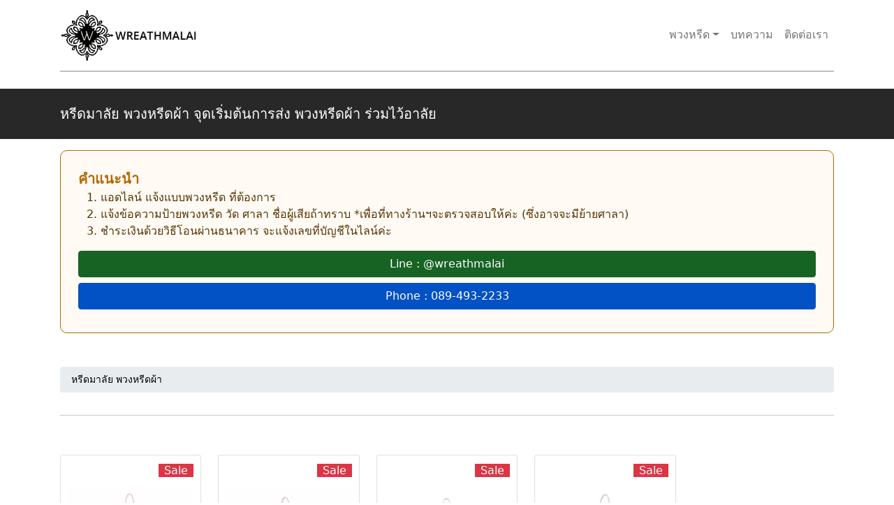

--- FILE ---
content_type: text/html; charset=utf-8
request_url: https://wreathmalai.com/th/pd/sub?id=21
body_size: 7097
content:
<!DOCTYPE html><html lang=th><head><title>หรีดมาลัย พวงหรีดผ้า จุดเริ่มต้นการส่ง พวงหรีดผ้า ร่วมไว้อาลัย</title><meta name=viewport content="width=device-width, initial-scale=1"><link rel=apple-touch-icon sizes=57x57 href=/content/img/favicon/apple-icon-57x57.png><link rel=apple-touch-icon sizes=60x60 href=/content/img/favicon/apple-icon-60x60.png><link rel=apple-touch-icon sizes=72x72 href=/content/img/favicon/apple-icon-72x72.png><link rel=apple-touch-icon sizes=76x76 href=/content/img/favicon/apple-icon-76x76.png><link rel=apple-touch-icon sizes=114x114 href=/content/img/favicon/apple-icon-114x114.png><link rel=apple-touch-icon sizes=120x120 href=/content/img/favicon/apple-icon-120x120.png><link rel=apple-touch-icon sizes=144x144 href=/content/img/favicon/apple-icon-144x144.png><link rel=apple-touch-icon sizes=152x152 href=/content/img/favicon/apple-icon-152x152.png><link rel=apple-touch-icon sizes=180x180 href=/content/img/favicon/apple-icon-180x180.png><link rel=icon type=image/png sizes=192x192 href=/content/img/favicon/android-icon-192x192.png><link rel=icon type=image/png sizes=32x32 href=/content/img/favicon/favicon-32x32.png><link rel=icon type=image/png sizes=96x96 href=/content/img/favicon/favicon-96x96.png><link rel=icon type=image/png sizes=16x16 href=/content/img/favicon/favicon-16x16.png><meta charset=utf-8><meta id=robotsmetatags name=robots content=index,follow><meta name=msapplication-TileColor content=#ffffff><meta name=msapplication-TileImage content=/content/img/favicon/ms-icon-144x144.png><meta name=theme-color content=#ffffff><link rel=stylesheet href=https://stackpath.bootstrapcdn.com/bootstrap/5.0.0-alpha1/css/bootstrap.min.css integrity=sha384-r4NyP46KrjDleawBgD5tp8Y7UzmLA05oM1iAEQ17CSuDqnUK2+k9luXQOfXJCJ4I crossorigin=anonymous><link rel=preconnect href=https://www.googletagmanager.com><link rel=dns-prefetch href=https://www.googletagmanager.com><style>.dropdown-menu.show{display:block}table{width:100% !important}.bg-dark{background-color:#282828 !important}.text-title{font-size:20px;font-weight:400;margin:0;color:white}.carousel-indicators li{background-color:rgb(0,0,0) !important}.btn-success{background-color:#176324;border-color:#176324}.btn-primary{background-color:#0251C5;border-color:#0251C5}.card{display:flex;height:100%;padding:10px}.card-img{display:table;height:270px}.content-box{height:100%;position:relative;padding-bottom:30px}.content-price{position:absolute;left:0;right:0;bottom:0}.card-content{display:flex;justify-content:center;align-items:center;height:75px;border-top:1px solid rgb(197,197,197)}.card-content h3{font-size:18px !important;font-weight:lighter !important}.card-img div{display:table-cell;vertical-align:middle}.warning{padding:25px;border-radius:10px;border:1px solid #b36700;background-color:#fffaf3}.ordered{color:#553200}a{text-decoration:none;color:black}.warning .header{color:#b36700;font-size:20px;font-weight:bolder}.line{border:1px solid rgb(190,190,190);width:100%}</style><link id=head_canonical rel=canonical href="https://wreathmalai.com/th/pd/sub?id=21"><meta name=og:title content="ร้านพวงหรีดผ้า คุณภาพดี ราคาถูก ส่งทั่วไทย สวยหรู จัดส่งฟรี! - หรีดมาลัย"><meta name=og:description content="ร้าน พวงหรีดผ้า สั่งซื้อได้ทันที สินค้าหลายแบบ คุณภาพดี ราคาถูก ส่งทั่วไทย สวยหรู ดูแพง จัดส่งทั่วประเทศ ฟรี! กรุงเทพ ปริมณฑล ทันพิธีเริ่ม สั่งได้ตลอด 24 ชม."><meta name=og:type content=article><meta name=og:url content="https://wreathmalai.com/th/pd/sub?id=21"><meta name=og:image content=https://s3-ap-southeast-1.amazonaws.com/akaragroup/ramaira/products/425-1.jpg><meta name=twitter:card><meta name=twitter:title content="ร้านพวงหรีดผ้า คุณภาพดี ราคาถูก ส่งทั่วไทย สวยหรู จัดส่งฟรี! - หรีดมาลัย"><meta name=twitter:description content="ร้าน พวงหรีดผ้า สั่งซื้อได้ทันที สินค้าหลายแบบ คุณภาพดี ราคาถูก ส่งทั่วไทย สวยหรู ดูแพง จัดส่งทั่วประเทศ ฟรี! กรุงเทพ ปริมณฑล ทันพิธีเริ่ม สั่งได้ตลอด 24 ชม."><meta name=twitter:image content=https://s3-ap-southeast-1.amazonaws.com/akaragroup/ramaira/products/425-1.jpg><meta name=twitter:card content=summary><script type=application/ld+json>{"@context":"https://schema.org","@type":"Product","name":"พวงหรีดผ้า","description":"WF077 พวงหรีดผ้าห่ม และนาฬิกา\r\n\r\nแสดงความอาลัยต่อผู้วายชนม์เป็นครั้งสุดท้าย เมื่อหลังจบงานแล้ว\r\n\r\nสามารถมอบให้กับทางวัด เพื่อให้ทางวัดได้ใช้ประโยชน์ หรือมอบให้ผู้อื่นต่อไป\r\n\r\n ","image":"https://s3-ap-southeast-1.amazonaws.com/akaragroup/ramaira/products/425-1.jpg","aggregateRating":{"@type":"AggregateRating","ratingValue":4.7,"reviewCount":1231},"offers":{"@type":"Offer","availability":"https://schema.org/InStock","price":990.00,"priceCurrency":"THB"},"productID":"21","sku":"WF077 พวงหรีดผ้าห่มและนาฬิกา"}</script><meta name=description content="ร้านหรีดมาลัย Wreathmalai บริการรับจัดพวงหรีดทั่วประเทศ หรีดมาลัย พวงหรีดผ้า จุดเริ่มต้นการส่ง พวงหรีดผ้า ร่วมไว้อาลัย พวงหรีดผ้า เมื่อจบงานแล้ว ยังสามารถนาไปใช้ประโยชน์ได้ ไม่ก่อให้เกิดมลพิษ"><meta name=keywords content="หรีด,พวงหรีด,พวง หรีด,ร้านพวงหรีด,ร้าน พวงหรีด,ราคา,งานศพ,ดอกไม้งานศพ,อาลัย,พวงหรีด ดอกไม้,พวงหรีด ดอกไม้ สด,พวงหรีด ดอกไม้สด,ร้านดอกไม้,พวงหรีด งานศพ,ส่งพวงหรีด,บริการจัดส่ง,พวงหรีดผ้า,ผ้า,ผ้าขนหนู,พวงหรีดผ้า ราคาถูก"><body><nav class="navbar navbar-expand-lg navbar-light bg-white"><div class=container><a class=navbar-brand href="https://wreathmalai.com/"> <img class=img-fluid src=/content/img/logo-1.png width=250 alt=พวงหรีด> </a> <button class=navbar-toggler type=button aria-controls=navbarSupportedContent aria-expanded=false aria-label="Toggle navigation" onclick=toggleNavbar()> <span class=navbar-toggler-icon></span> </button><div class="collapse navbar-collapse" id=navbarSupportedContent><ul class="navbar-nav ml-auto mb-2 mb-lg-0"><li class="nav-item dropdown" onclick=toggleDropdown(this)><a class="nav-link dropdown-toggle" href=# id=navbarDropdown role=button aria-expanded=false>พวงหรีด</a><ul class=dropdown-menu aria-labelledby=navbarDropdown><li><a class=dropdown-item href="/th/pd/sub?id=14">พวงหรีดดอกไม้สด</a><li><a class=dropdown-item href="/th/pd/sub?id=15">พวงหรีดพัดลม</a><li><a class=dropdown-item href="/th/pd/sub?id=19">พวงหรีดจักรยาน</a><li><a class=dropdown-item href="/th/pd/sub?id=20">พวงมาลา</a><li><a class=dropdown-item href="/th/pd/sub?id=21">พวงหรีดผ้า</a><li><a class=dropdown-item href="/th/pd/sub?id=22">พวงหรีดพัดลมดอกไม้สด</a><li><a class=dropdown-item href="/th/pd/sub?id=23">พวงหรีดต้นไม้</a><li><a class=dropdown-item href="/th/pd/sub?id=24">พวงหรีดเครื่องใช้</a><li><a class=dropdown-item href="/th/pd/sub?id=25">พวงหรีดนาฬิกา</a><li><a class=dropdown-item href="/th/pd/sub?id=26">จัดดอกไม้หน้าโรงศพ/หน้าเมรุ</a></ul><li class=nav-item><a class=nav-link href=/th/blog>บทความ</a><li class=nav-item><a class=nav-link href=/th/contactus>ติดต่อเรา</a><li class="d-lg-none d-block"><a class="btn btn-success d-block my-2" href=https://line.me/R/ti/p/@wreathmalai>Line : @wreathmalai</a><li class="d-lg-none d-block mt-2"><a class="btn btn-primary d-block my-2" href=tel:0894932233>Phone : 089-493-2233</a></ul></div></div></nav><div class="container pb-4"><div class="line d-block"></div></div><div class=pusher id=pusher><form method=post action="./sub?id=21" id=ctl00><div class=aspNetHidden><input type=hidden name=__VIEWSTATE id=__VIEWSTATE value="tfp2e5DGooABsrgrlkL4jI0O2Bt+bRItMkk3fYbVUF5X8TdVzUW6eyiv52IUeC5ccP7/K7r/[base64]"></div><div class="w-100 py-4 bg-dark"><div class=container><h1 class="text-title px-3 px-md-0">หรีดมาลัย พวงหรีดผ้า จุดเริ่มต้นการส่ง พวงหรีดผ้า ร่วมไว้อาลัย</h1></div></div><div class="container my-3"><div class="sixteen wide column"><div class="ui message warning"><div class=header>คำแนะนำ</div><div class="ui ordered list"><ol><li>แอดไลน์ แจ้งแบบพวงหรีด ที่ต้องการ<li>แจ้งข้อความป้ายพวงหรีด วัด ศาลา ชื่อผู้เสียถ้าทราบ *เพื่อที่ทางร้านฯจะตรวจสอบให้ค่ะ (ซึ่งอาจจะมีย้ายศาลา)<li>ชำระเงินด้วยวิธีโอนผ่านธนาคาร จะแจ้งเลขที่บัญชีในไลน์ค่ะ</ol></div><div class=d-sm-block><a class="btn btn-success d-block my-2" href=https://line.me/R/ti/p/@wreathmalai>Line : @wreathmalai </a> <a class="btn btn-primary d-block my-2" href=tel:0894932233>Phone : 089-493-2233 </a></div></div></div></div><div class="ui stackable grid container" style=margin-top:3em><div class="ui small breadcrumb"><div class="sixteen wide column"><div itemscope itemtype=http://schema.org/BreadcrumbList><div class="section d-inline" itemprop=itemListElement itemscope itemtype=http://schema.org/ListItem><a itemprop="item py-5" href=/th/main> <span itemprop=name>หรีดมาลัย</span><meta itemprop=position content=1></a></div><i class="right chevron icon divider"></i><div class="active section d-inline" itemprop=itemListElement itemscope itemtype=http://schema.org/ListItem><a itemprop="item py-5" href="/th/pd/sub?id=21"> <span itemprop=name>พวงหรีดผ้า</span><meta itemprop=position content=2></a></div></div></div></div></div><div class="ui stackable grid container center aligned" style=margin-top:2em><div class="sixteen wide column"><h2 class=thai style=font-weight:500;font-size:22px></h2><input type=hidden name=ctl00$ContentPlaceHolder1$optionlv$ctrl0$hfoption1 id=ContentPlaceHolder1_optionlv_hfoption1_0></div><hr><div class="sixteen wide column" style=margin-top:2em><div class="row row-cols-lg-5 row-cols-md-4 row-cols-sm-3 row-cols-2 mt-5"><div class="col my-2"><a class=card href="/th/pd/dt?id=423"><div class=text-right><span class="bg-danger text-white h-5 px-2">Sale</span></div><div class=card-img><div><img class=w-100 alt="WF076 พวงหรีดผ้าห่ม" loading=lazy src=https://s3-ap-southeast-1.amazonaws.com/akaragroup/ramaira/products/423-1.jpg data-lazyload-css=true></div></div><div class="content-box text-center" style=height:100%><h3 class="header h5 mt-3" style=font-size:18px;font-weight:400>WF076 พวงหรีดผ้าห่ม</h3><div class=content-price><span style=font-weight:600;font-size:16px;color:#AD0000>฿</span> <span style=text-decoration:line-through;font-weight:500;font-size:14px;color:#AD0000>1,990</span> <span style=font-weight:600;font-size:16px;color:#AD0000>990 ฿</span></div></div></a></div><div class="col my-2"><a class=card href="/th/pd/dt?id=425"><div class=text-right><span class="bg-danger text-white h-5 px-2">Sale</span></div><div class=card-img><div><img class=w-100 alt="WF077 พวงหรีดผ้าห่มและนาฬิกา" loading=lazy src=https://s3-ap-southeast-1.amazonaws.com/akaragroup/ramaira/products/425-1.jpg data-lazyload-css=true></div></div><div class="content-box text-center" style=height:100%><h3 class="header h5 mt-3" style=font-size:18px;font-weight:400>WF077 พวงหรีดผ้าห่มและนาฬิกา</h3><div class=content-price><span style=font-weight:600;font-size:16px;color:#AD0000>฿</span> <span style=text-decoration:line-through;font-weight:500;font-size:14px;color:#AD0000>1,990</span> <span style=font-weight:600;font-size:16px;color:#AD0000>990 ฿</span></div></div></a></div><div class="col my-2"><a class=card href="/th/pd/dt?id=426"><div class=text-right><span class="bg-danger text-white h-5 px-2">Sale</span></div><div class=card-img><div><img class=w-100 alt="WF078 พวงหรีดผ้าห่ม" loading=lazy src=https://s3-ap-southeast-1.amazonaws.com/akaragroup/ramaira/products/426-1.jpg data-lazyload-css=true></div></div><div class="content-box text-center" style=height:100%><h3 class="header h5 mt-3" style=font-size:18px;font-weight:400>WF078 พวงหรีดผ้าห่ม</h3><div class=content-price><span style=font-weight:600;font-size:16px;color:#AD0000>฿</span> <span style=text-decoration:line-through;font-weight:500;font-size:14px;color:#AD0000>1,990</span> <span style=font-weight:600;font-size:16px;color:#AD0000>990 ฿</span></div></div></a></div><div class="col my-2"><a class=card href="/th/pd/dt?id=427"><div class=text-right><span class="bg-danger text-white h-5 px-2">Sale</span></div><div class=card-img><div><img class=w-100 alt="WF079 พวงหรีดผ้าห่ม" loading=lazy src=https://s3-ap-southeast-1.amazonaws.com/akaragroup/ramaira/products/427-1.jpg data-lazyload-css=true></div></div><div class="content-box text-center" style=height:100%><h3 class="header h5 mt-3" style=font-size:18px;font-weight:400>WF079 พวงหรีดผ้าห่ม</h3><div class=content-price><span style=font-weight:600;font-size:16px;color:#AD0000>฿</span> <span style=text-decoration:line-through;font-weight:500;font-size:14px;color:#AD0000>1,990</span> <span style=font-weight:600;font-size:16px;color:#AD0000>990 ฿</span></div></div></a></div></div></div></div><div class="container my-5"><div class="sixteen my-3 col-12"><img class="ui w-100" loading=lazy src=https://d25pwoqhbgb3hq.cloudfront.net/wreathmalai/banner_05_2048x.webp alt=พวงหรีด></div><div class="sixteen my-3 col-12"><img class="ui w-100" loading=lazy src=https://d25pwoqhbgb3hq.cloudfront.net/wreathmalai/banner5_2048x.webp alt=พวงหรีด></div><div class="sixteen my-3 col-12"><img class="ui w-100" loading=lazy src=https://d25pwoqhbgb3hq.cloudfront.net/wreathmalai/banner_12_2048x.webp alt=พวงหรีด></div><div class="sixteen my-3 col-12"><img class="ui w-100" loading=lazy src=https://akaragroup.s3-ap-southeast-1.amazonaws.com/wreathmalai/banner_02_2048x.webp alt=พวงหรีด></div><div class="sixteen my-3 col-12"><img class="ui w-100" loading=lazy src=https://d25pwoqhbgb3hq.cloudfront.net/wreathmalai/56_2048x.webp alt=พวงหรีด></div></div><div class="stackable very relaxed ui grid container" style=margin-top:5em><div class=row style=margin-bottom:1em><div class="sixteen wide column"><h2><span class=thai style=font-weight:500;font-size:18px>พวงหรีดผ้า จบงานแล้วนำใช้ประโยชน์ได้ ไม่ก่อมลพิษ</span></h2><p>พวงหรีดผ้าเป็นพวงหรีดที่มีบทบาทความสำคัญของการใช้แสดงถึงความอาลัยและเป็นสิ่งที่ช่วยคลายความโศกเศร้าของผู้คนในงาน ช่วยสร้างบุญกุศลให้ผู้ที่ล่วงลับไปแล้ว หลังจากเสร็จสิ้นงานก็สามารถนำมาสร้างเป็นบุญกุศลได้อีกต่อหนึ่ง<h2><span class=thai style=font-weight:500;font-size:18px>จุดเริ่มต้นการส่งพวงหรีดผ้าร่วมไว้อาลัย</span></h2><p>สำหรับการเริ่มต้นของการส่งพวงหรีดผ้าเริ่มเข้ามามีบทบาทในไทยเมื่อสมัยรัชกาลที่ 5 เมื่อช่วงปี 2447 ได้รับอิทธิพลจากฝั่งยุโรปที่มีการเลือกใช้ดอกไม้เป็นการวางดอกไม้เพื่อแสดงความเคารพต่อทูตสวรรค์เพื่อเป็นการส่งดวงวิญญาณไปยังสู่สุขคติ นอกจากนี้่ยังถูกนำมาใช้เพื่อช่วยคลายความโศกเศร้าของผู้คนในงานได้อย่างดี มีหลากสีสันและความสวยงาม รวมถึงหลายรูปแบบ ที่มีการปรับเปลี่ยนตามช่วงเวลา ส่วนการเลือกใช้แบบงานผ้ายังคงเป็นที่นิยมและมีประโยชน์ต่อการใช้งานอย่างมาก อีกทั้งเรื่องราคาสามารถเลือกได้หลายระดับ มีหลายขนาดให้เลือก ทำให้ในทุกวันนี้ยังคงเป็นที่นิยมนำมาไว้ใช้เพื่อเป็นการแสดงความอาลัยต่อครอบครัวผู้ล่วงลับ<h2><span class=thai style=font-weight:500;font-size:18px>ประโยชน์พวงหรีดผ้า</span></h2><p>สการเลือกใช้พวงหรีดผ้าเพื่อเป็นการแสดงถึงความโศกเศร้าหรือเสียใจกับครอบครัวผู้ที่สูญเสียนอกจากนี้ยังเป็นการช่วยรณรงค์ในการใช้หรีดที่เพิ่มเป็นจำนวนขยะ และยังช่วยให้ก่อห้เกิดประโยชน์ตามมาได้อีกด้วยซึ่งการส่งมอบหรีดไปให้กับผู้ยากไร้ได้นำไปใช้ต่อยังเป็นการทำบุญกุศลกับผู้ที่ล่วงลับไปแล้ว ซึ่งเป็นผลที่ตามาจากการส่งมอบให้กับผู้อื่นเพราะผ้านวมสามารถนำไปใช้งานได้จริง เป็นอีกหนึ่งสิ่งที่ใครหลายคนนิยม อีกทั้งเรื่องของราคาที่กำหนดไม่สูง หากเทียบกับหรีดดอกไม้สดที่ต้องคอยดูแลรักษาทั้งฉีดน้ำ ความร้อน การเหี่ยวเฉา สิ่งเหล่านี้หากเลือกเป็นผ้านวมสามารถแขวนตรงไหนก็ได้ อีกทั้งได้ความสวยงามที่จะทำให้ทุกท่านเลือกรูปแบบต่าง ๆ ที่มีทั้งรูปดอกไม้ , ผีเสื้อ , พาน , นกยูง และรูปต่าง ๆ ที่จะทำให้เป็นรูปและมีการห่อพลาสติกอย่างสวยงามที่จะทำให้การเลือกรูปแบบจึงไม่จำเจ และขนาดที่มีจำหน่ายจึงทำให้เลือกส่งมอบได้อย่างถูกใจและยังเลือกชนิดผ้าเพื่อนำไปใช้ประโยชน์ได้อีกด้วย ถือว่าเป็นการลดขยะและสร้างความสุขให้กับผู้รับมอบเพื่อนำไปใช้งานได้อีกด้วย<h2><span class=thai style=font-weight:500;font-size:18px>ข้อดี ข้อเสียการเลือกใช้พวงหรีดผ้า</span></h2><p>ความนิยมของการเลือกใช้งานพวงหรีดผ้าในทุกวันนี้ยังเป็นที่ยอมรับและมีตัวเลือกในการใช้งานหลากหลายรูปแบบ ซึ่งมีข้อดีที่คนส่วนมากยังคงเลือกไว้ใช้งานในการส่งมอบความอาลัยให้กับครอบครัวผู้เสียชีวิตสามารถเลือกชนิดผ้าที่คุณต้องการได้ ทั้งผ้าแพร ผ้าขนหนู ผ้าห่ม และยังมีการจัดเป็นนรูปทรงต่าง ๆ ที่นำมาจัดทำเป็นรูปทรงต่าง ๆ และประดับด้วยดอกไม้ประดิษฐ์ให้มีความสวยงาม เพราะหลังจากเสร็จสิ้นพิธีไม่สร้างมลพิษหรือสร้างขยะจำนวนมาก อีกทั้งการเลือกนำส่งมอบให้กับผู้อื่นสามารถทำได้อย่างดี โดยไม่ต้องห่วงเรื่องคุณภาพของชนิดผ้าที่เราสามารถเลือกได้ รวมถึงความสะดวกสบายต่อผู้ที่จัดงานเพราะไม่ต้องดูแลรักษาอะไรและยังเคลื่อนย้ายได้สะดวก จึงเป็นอีกหนึ่งทางเลือกที่ยังคงเลือกนำมาใช้งาน<p>ข้อเสียการเลือกใช้พวงหรีดผ้า ให้ความสวยงามและโดดเด่นน้อยกว่าพวงหรีดดอกไม้สด จึงทำให้การเลือกจัดวางอาจจะทำให้ไม่เห็นชื่อเราเมื่อเวลาจัดเรียงอยู่ในงานเพราะหรีดประเภทนี้ส่วนมากจะถูกจัดเรียงไว้ทางด้านในสุด ส่วนมากจะบดบังด้วยหรีดดอกไม้<p>พวงหรีดผ้า มีให้เลือกหลายแบบทั้งผ้ารวม ผ้าแพร ผ้าขนหนู ที่มีรูปลักษณ์ในการจัดเป็นทรงต่าง ๆ ที่ได้รับความสนใจไม่น้อย และยังช่วยเป็นการสร้างบุญส่งต่อให้กับผู้ที่ล่วงลับไปแล้ว และช่วยลดเรื่องปัญหาขยะ จึงทำให้การเลือกใช้งานหรีดประเภทนี้ยังเป็นที่นี่เพราะยังช่วยส่งมอบเป็นการสร้างบุญกุศลไว้ให้กับผู้ที่เสียชีวิต จากการส่งต่อให้กับผู้ที่จำเป็นและมีความต้องการแต่ขาดโอกาส จึงเป็นอีกหนึ่งกุศลที่จะสร้างให้กับผู้ตายได้อีกทาง ถือว่าเป็นตัวเลือกที่ยังคงได้รับความนิยมและมีราคาจำหน่ายไม่แพง อีกทั้งความสวยงามและเลือกได้หลายขนาด</div></div><div class="ui divider"></div></div><div class="stackable very relaxed ui grid container" style=margin-top:2em><div class=row style=margin-bottom:1em><div class="sixteen wide column"></div></div><div class="ui divider"></div></div><div class="stackable very relaxed ui grid container" style=margin-top:2em><div class=row style=margin-bottom:1em><div class="sixteen wide column"></div></div><div class="ui divider"></div></div><div class=aspNetHidden><input type=hidden name=__VIEWSTATEGENERATOR id=__VIEWSTATEGENERATOR value=B8394001> <input type=hidden name=__EVENTVALIDATION id=__EVENTVALIDATION value=1pzP+1hOoM6T1DALDCr14ic7bpLbCs8pqzax+gBhyEYSE6yfhB8bYL+fVeMIMWhzjssyXtSPtOvP5H/Zs0gD2YvXPT5sIqeJMTUfjafC+8JKaI5cA5HClkXwYo2pD33v></div></form><div class=footer><div class=container><div class=row><div class="col-md-4 text-center"><h2 class=h4>หรีดมาลัย</h2><img class=img-fluid loading=lazy src=/content/img/logo-1.png width=250 alt=พวงหรีด><h3 class=h6>ร้านพวงหรีด หรีดมาลัย จัดส่งทุกวัดในประเทศไทย หรีดสวย มีคุณภาพ รายงานตั้งแต่ต้นจนจบงาน</h3></div><div class="col-md-4 text-center"><h3 class=h4>สินค้า</h3><div><a href="/th/pd/sub?id=22" class="d-block py-md-0 py-2">พวงหรีดพัดลมดอกไม้สด</a> <a href="/th/pd/sub?id=15" class="d-block py-md-0 py-2">พวงหรีดพัดลม</a> <a href="/th/pd/sub?id=19" class="d-block py-md-0 py-2">พวงหรีดจักรยาน</a> <a href="/th/pd/sub?id=20" class="d-block py-md-0 py-2">พวงมาลา</a> <a href="/th/pd/sub?id=21" class="d-block py-md-0 py-2">พวงหรีดผ้า</a> <a href="/th/pd/sub?id=14" class="d-block py-md-0 py-2">พวงหรีดดอกไม้</a> <a href="/th/pd/sub?id=23" class="d-block py-md-0 py-2">พวงหรีดต้นไม้</a> <a href="/th/pd/sub?id=24" class="d-block py-md-0 py-2">พวงหรีดเครื่องใช้</a> <a href="/th/pd/sub?id=25" class="d-block py-md-0 py-2">พวงหรีดนาฬิกา</a> <a href="/th/pd/sub?id=26" class="d-block py-md-0 py-2">จัดดอกไม้หน้าศพ</a></div></div><div class="col-md-4 text-center"><h3 class=h4>ลิงค์</h3><div><a href=/th/main class="d-block py-md-0 py-2">หน้าแรก</a> <a href=/th/contactus class="d-block py-md-0 py-2">ติดต่อเรา</a> <a href=/th/temples class="d-block py-md-0 py-2">รายชื่อวัด</a> <a href=/th/cities class="d-block py-md-0 py-2">รายชื่อจังหวัด</a> <a href=/th/blog class="d-block py-md-0 py-2">บล็อก</a></div></div></div></div><div class="w-100 text-center py-3">© Copyright Wreathmalai</div></div></div><script defer src=/content/js/frontendnew.js></script><script defer src="https://www.googletagmanager.com/gtag/js?id=G-10164RVT19"></script><script>window.dataLayer=window.dataLayer||[];function gtag(){dataLayer.push(arguments);}
gtag('js',new Date());gtag('config','G-10164RVT19');</script><script defer src="https://static.cloudflareinsights.com/beacon.min.js/vcd15cbe7772f49c399c6a5babf22c1241717689176015" integrity="sha512-ZpsOmlRQV6y907TI0dKBHq9Md29nnaEIPlkf84rnaERnq6zvWvPUqr2ft8M1aS28oN72PdrCzSjY4U6VaAw1EQ==" data-cf-beacon='{"version":"2024.11.0","token":"8f63f6d7e7cd4c47a3d336dd5118237e","r":1,"server_timing":{"name":{"cfCacheStatus":true,"cfEdge":true,"cfExtPri":true,"cfL4":true,"cfOrigin":true,"cfSpeedBrain":true},"location_startswith":null}}' crossorigin="anonymous"></script>
